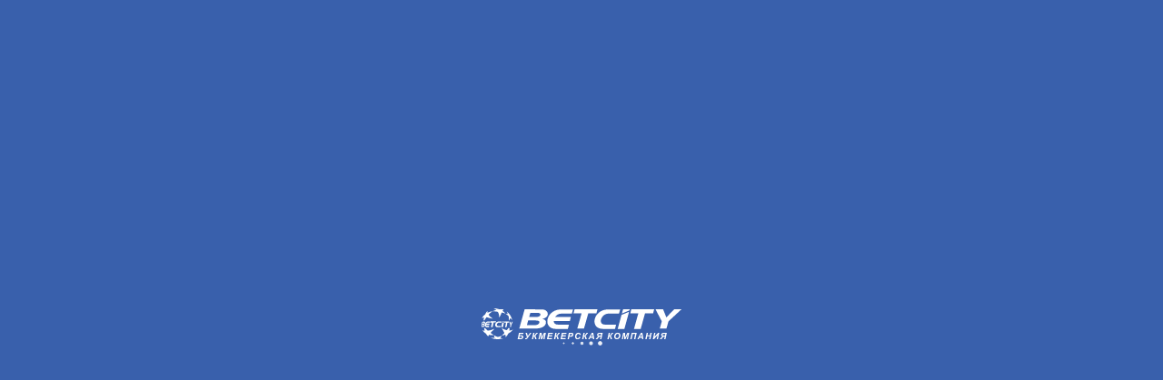

--- FILE ---
content_type: text/html; charset=UTF-8
request_url: https://betcity.by/ru/live/volleyball/5083/14476380
body_size: 13020
content:
<!DOCTYPE html>
<html data-critters-container=""><head>
  <meta charset="utf-8">
  <title>Потсдам (ж) - Фенербахче (ж) | счет матча 0:3 |  результаты матча онлайн | BETCITY.BY</title>
  <base href="/">
  <link rel="manifest" href="https://stf.betcity.by/assets/manifest.json?1">
  <meta name="fragment" content="!">
  <meta name="theme-color" content="#0092f3">
  <meta name="keywords" content="Потсдам (ж) - Фенербахче (ж) результат">
  <meta name="description" content="Потсдам (ж) - Фенербахче (ж) ✔ результат матча онлайн. Узнать точный счет матча от 14.11.2023 можно на нашем сайте. Информация от первоисточников онлайн на официальном сайте BETICTY ✅ Акции ✅ Бонусы ✅ Высокие коэффициенты ✅ Подарки ✅ мгновенные выплаты">
  <meta name="viewport" content="initial-scale=0">
  <link href="https://stf.betcity.by/" rel="preconnect" crossorigin="">
  <link href="https://fonts.googleapis.com" rel="preconnect" crossorigin="">
  <link href="https://fonts.gstatic.com" rel="preconnect" crossorigin="">
  <style>@font-face{font-family:'Roboto';font-style:normal;font-weight:400;font-stretch:100%;font-display:swap;src:url(https://fonts.gstatic.com/s/roboto/v50/KFO7CnqEu92Fr1ME7kSn66aGLdTylUAMa3GUBGEe.woff2) format('woff2');unicode-range:U+0460-052F, U+1C80-1C8A, U+20B4, U+2DE0-2DFF, U+A640-A69F, U+FE2E-FE2F;}@font-face{font-family:'Roboto';font-style:normal;font-weight:400;font-stretch:100%;font-display:swap;src:url(https://fonts.gstatic.com/s/roboto/v50/KFO7CnqEu92Fr1ME7kSn66aGLdTylUAMa3iUBGEe.woff2) format('woff2');unicode-range:U+0301, U+0400-045F, U+0490-0491, U+04B0-04B1, U+2116;}@font-face{font-family:'Roboto';font-style:normal;font-weight:400;font-stretch:100%;font-display:swap;src:url(https://fonts.gstatic.com/s/roboto/v50/KFO7CnqEu92Fr1ME7kSn66aGLdTylUAMa3CUBGEe.woff2) format('woff2');unicode-range:U+1F00-1FFF;}@font-face{font-family:'Roboto';font-style:normal;font-weight:400;font-stretch:100%;font-display:swap;src:url(https://fonts.gstatic.com/s/roboto/v50/KFO7CnqEu92Fr1ME7kSn66aGLdTylUAMa3-UBGEe.woff2) format('woff2');unicode-range:U+0370-0377, U+037A-037F, U+0384-038A, U+038C, U+038E-03A1, U+03A3-03FF;}@font-face{font-family:'Roboto';font-style:normal;font-weight:400;font-stretch:100%;font-display:swap;src:url(https://fonts.gstatic.com/s/roboto/v50/KFO7CnqEu92Fr1ME7kSn66aGLdTylUAMawCUBGEe.woff2) format('woff2');unicode-range:U+0302-0303, U+0305, U+0307-0308, U+0310, U+0312, U+0315, U+031A, U+0326-0327, U+032C, U+032F-0330, U+0332-0333, U+0338, U+033A, U+0346, U+034D, U+0391-03A1, U+03A3-03A9, U+03B1-03C9, U+03D1, U+03D5-03D6, U+03F0-03F1, U+03F4-03F5, U+2016-2017, U+2034-2038, U+203C, U+2040, U+2043, U+2047, U+2050, U+2057, U+205F, U+2070-2071, U+2074-208E, U+2090-209C, U+20D0-20DC, U+20E1, U+20E5-20EF, U+2100-2112, U+2114-2115, U+2117-2121, U+2123-214F, U+2190, U+2192, U+2194-21AE, U+21B0-21E5, U+21F1-21F2, U+21F4-2211, U+2213-2214, U+2216-22FF, U+2308-230B, U+2310, U+2319, U+231C-2321, U+2336-237A, U+237C, U+2395, U+239B-23B7, U+23D0, U+23DC-23E1, U+2474-2475, U+25AF, U+25B3, U+25B7, U+25BD, U+25C1, U+25CA, U+25CC, U+25FB, U+266D-266F, U+27C0-27FF, U+2900-2AFF, U+2B0E-2B11, U+2B30-2B4C, U+2BFE, U+3030, U+FF5B, U+FF5D, U+1D400-1D7FF, U+1EE00-1EEFF;}@font-face{font-family:'Roboto';font-style:normal;font-weight:400;font-stretch:100%;font-display:swap;src:url(https://fonts.gstatic.com/s/roboto/v50/KFO7CnqEu92Fr1ME7kSn66aGLdTylUAMaxKUBGEe.woff2) format('woff2');unicode-range:U+0001-000C, U+000E-001F, U+007F-009F, U+20DD-20E0, U+20E2-20E4, U+2150-218F, U+2190, U+2192, U+2194-2199, U+21AF, U+21E6-21F0, U+21F3, U+2218-2219, U+2299, U+22C4-22C6, U+2300-243F, U+2440-244A, U+2460-24FF, U+25A0-27BF, U+2800-28FF, U+2921-2922, U+2981, U+29BF, U+29EB, U+2B00-2BFF, U+4DC0-4DFF, U+FFF9-FFFB, U+10140-1018E, U+10190-1019C, U+101A0, U+101D0-101FD, U+102E0-102FB, U+10E60-10E7E, U+1D2C0-1D2D3, U+1D2E0-1D37F, U+1F000-1F0FF, U+1F100-1F1AD, U+1F1E6-1F1FF, U+1F30D-1F30F, U+1F315, U+1F31C, U+1F31E, U+1F320-1F32C, U+1F336, U+1F378, U+1F37D, U+1F382, U+1F393-1F39F, U+1F3A7-1F3A8, U+1F3AC-1F3AF, U+1F3C2, U+1F3C4-1F3C6, U+1F3CA-1F3CE, U+1F3D4-1F3E0, U+1F3ED, U+1F3F1-1F3F3, U+1F3F5-1F3F7, U+1F408, U+1F415, U+1F41F, U+1F426, U+1F43F, U+1F441-1F442, U+1F444, U+1F446-1F449, U+1F44C-1F44E, U+1F453, U+1F46A, U+1F47D, U+1F4A3, U+1F4B0, U+1F4B3, U+1F4B9, U+1F4BB, U+1F4BF, U+1F4C8-1F4CB, U+1F4D6, U+1F4DA, U+1F4DF, U+1F4E3-1F4E6, U+1F4EA-1F4ED, U+1F4F7, U+1F4F9-1F4FB, U+1F4FD-1F4FE, U+1F503, U+1F507-1F50B, U+1F50D, U+1F512-1F513, U+1F53E-1F54A, U+1F54F-1F5FA, U+1F610, U+1F650-1F67F, U+1F687, U+1F68D, U+1F691, U+1F694, U+1F698, U+1F6AD, U+1F6B2, U+1F6B9-1F6BA, U+1F6BC, U+1F6C6-1F6CF, U+1F6D3-1F6D7, U+1F6E0-1F6EA, U+1F6F0-1F6F3, U+1F6F7-1F6FC, U+1F700-1F7FF, U+1F800-1F80B, U+1F810-1F847, U+1F850-1F859, U+1F860-1F887, U+1F890-1F8AD, U+1F8B0-1F8BB, U+1F8C0-1F8C1, U+1F900-1F90B, U+1F93B, U+1F946, U+1F984, U+1F996, U+1F9E9, U+1FA00-1FA6F, U+1FA70-1FA7C, U+1FA80-1FA89, U+1FA8F-1FAC6, U+1FACE-1FADC, U+1FADF-1FAE9, U+1FAF0-1FAF8, U+1FB00-1FBFF;}@font-face{font-family:'Roboto';font-style:normal;font-weight:400;font-stretch:100%;font-display:swap;src:url(https://fonts.gstatic.com/s/roboto/v50/KFO7CnqEu92Fr1ME7kSn66aGLdTylUAMa3OUBGEe.woff2) format('woff2');unicode-range:U+0102-0103, U+0110-0111, U+0128-0129, U+0168-0169, U+01A0-01A1, U+01AF-01B0, U+0300-0301, U+0303-0304, U+0308-0309, U+0323, U+0329, U+1EA0-1EF9, U+20AB;}@font-face{font-family:'Roboto';font-style:normal;font-weight:400;font-stretch:100%;font-display:swap;src:url(https://fonts.gstatic.com/s/roboto/v50/KFO7CnqEu92Fr1ME7kSn66aGLdTylUAMa3KUBGEe.woff2) format('woff2');unicode-range:U+0100-02BA, U+02BD-02C5, U+02C7-02CC, U+02CE-02D7, U+02DD-02FF, U+0304, U+0308, U+0329, U+1D00-1DBF, U+1E00-1E9F, U+1EF2-1EFF, U+2020, U+20A0-20AB, U+20AD-20C0, U+2113, U+2C60-2C7F, U+A720-A7FF;}@font-face{font-family:'Roboto';font-style:normal;font-weight:400;font-stretch:100%;font-display:swap;src:url(https://fonts.gstatic.com/s/roboto/v50/KFO7CnqEu92Fr1ME7kSn66aGLdTylUAMa3yUBA.woff2) format('woff2');unicode-range:U+0000-00FF, U+0131, U+0152-0153, U+02BB-02BC, U+02C6, U+02DA, U+02DC, U+0304, U+0308, U+0329, U+2000-206F, U+20AC, U+2122, U+2191, U+2193, U+2212, U+2215, U+FEFF, U+FFFD;}@font-face{font-family:'Roboto';font-style:normal;font-weight:500;font-stretch:100%;font-display:swap;src:url(https://fonts.gstatic.com/s/roboto/v50/KFO7CnqEu92Fr1ME7kSn66aGLdTylUAMa3GUBGEe.woff2) format('woff2');unicode-range:U+0460-052F, U+1C80-1C8A, U+20B4, U+2DE0-2DFF, U+A640-A69F, U+FE2E-FE2F;}@font-face{font-family:'Roboto';font-style:normal;font-weight:500;font-stretch:100%;font-display:swap;src:url(https://fonts.gstatic.com/s/roboto/v50/KFO7CnqEu92Fr1ME7kSn66aGLdTylUAMa3iUBGEe.woff2) format('woff2');unicode-range:U+0301, U+0400-045F, U+0490-0491, U+04B0-04B1, U+2116;}@font-face{font-family:'Roboto';font-style:normal;font-weight:500;font-stretch:100%;font-display:swap;src:url(https://fonts.gstatic.com/s/roboto/v50/KFO7CnqEu92Fr1ME7kSn66aGLdTylUAMa3CUBGEe.woff2) format('woff2');unicode-range:U+1F00-1FFF;}@font-face{font-family:'Roboto';font-style:normal;font-weight:500;font-stretch:100%;font-display:swap;src:url(https://fonts.gstatic.com/s/roboto/v50/KFO7CnqEu92Fr1ME7kSn66aGLdTylUAMa3-UBGEe.woff2) format('woff2');unicode-range:U+0370-0377, U+037A-037F, U+0384-038A, U+038C, U+038E-03A1, U+03A3-03FF;}@font-face{font-family:'Roboto';font-style:normal;font-weight:500;font-stretch:100%;font-display:swap;src:url(https://fonts.gstatic.com/s/roboto/v50/KFO7CnqEu92Fr1ME7kSn66aGLdTylUAMawCUBGEe.woff2) format('woff2');unicode-range:U+0302-0303, U+0305, U+0307-0308, U+0310, U+0312, U+0315, U+031A, U+0326-0327, U+032C, U+032F-0330, U+0332-0333, U+0338, U+033A, U+0346, U+034D, U+0391-03A1, U+03A3-03A9, U+03B1-03C9, U+03D1, U+03D5-03D6, U+03F0-03F1, U+03F4-03F5, U+2016-2017, U+2034-2038, U+203C, U+2040, U+2043, U+2047, U+2050, U+2057, U+205F, U+2070-2071, U+2074-208E, U+2090-209C, U+20D0-20DC, U+20E1, U+20E5-20EF, U+2100-2112, U+2114-2115, U+2117-2121, U+2123-214F, U+2190, U+2192, U+2194-21AE, U+21B0-21E5, U+21F1-21F2, U+21F4-2211, U+2213-2214, U+2216-22FF, U+2308-230B, U+2310, U+2319, U+231C-2321, U+2336-237A, U+237C, U+2395, U+239B-23B7, U+23D0, U+23DC-23E1, U+2474-2475, U+25AF, U+25B3, U+25B7, U+25BD, U+25C1, U+25CA, U+25CC, U+25FB, U+266D-266F, U+27C0-27FF, U+2900-2AFF, U+2B0E-2B11, U+2B30-2B4C, U+2BFE, U+3030, U+FF5B, U+FF5D, U+1D400-1D7FF, U+1EE00-1EEFF;}@font-face{font-family:'Roboto';font-style:normal;font-weight:500;font-stretch:100%;font-display:swap;src:url(https://fonts.gstatic.com/s/roboto/v50/KFO7CnqEu92Fr1ME7kSn66aGLdTylUAMaxKUBGEe.woff2) format('woff2');unicode-range:U+0001-000C, U+000E-001F, U+007F-009F, U+20DD-20E0, U+20E2-20E4, U+2150-218F, U+2190, U+2192, U+2194-2199, U+21AF, U+21E6-21F0, U+21F3, U+2218-2219, U+2299, U+22C4-22C6, U+2300-243F, U+2440-244A, U+2460-24FF, U+25A0-27BF, U+2800-28FF, U+2921-2922, U+2981, U+29BF, U+29EB, U+2B00-2BFF, U+4DC0-4DFF, U+FFF9-FFFB, U+10140-1018E, U+10190-1019C, U+101A0, U+101D0-101FD, U+102E0-102FB, U+10E60-10E7E, U+1D2C0-1D2D3, U+1D2E0-1D37F, U+1F000-1F0FF, U+1F100-1F1AD, U+1F1E6-1F1FF, U+1F30D-1F30F, U+1F315, U+1F31C, U+1F31E, U+1F320-1F32C, U+1F336, U+1F378, U+1F37D, U+1F382, U+1F393-1F39F, U+1F3A7-1F3A8, U+1F3AC-1F3AF, U+1F3C2, U+1F3C4-1F3C6, U+1F3CA-1F3CE, U+1F3D4-1F3E0, U+1F3ED, U+1F3F1-1F3F3, U+1F3F5-1F3F7, U+1F408, U+1F415, U+1F41F, U+1F426, U+1F43F, U+1F441-1F442, U+1F444, U+1F446-1F449, U+1F44C-1F44E, U+1F453, U+1F46A, U+1F47D, U+1F4A3, U+1F4B0, U+1F4B3, U+1F4B9, U+1F4BB, U+1F4BF, U+1F4C8-1F4CB, U+1F4D6, U+1F4DA, U+1F4DF, U+1F4E3-1F4E6, U+1F4EA-1F4ED, U+1F4F7, U+1F4F9-1F4FB, U+1F4FD-1F4FE, U+1F503, U+1F507-1F50B, U+1F50D, U+1F512-1F513, U+1F53E-1F54A, U+1F54F-1F5FA, U+1F610, U+1F650-1F67F, U+1F687, U+1F68D, U+1F691, U+1F694, U+1F698, U+1F6AD, U+1F6B2, U+1F6B9-1F6BA, U+1F6BC, U+1F6C6-1F6CF, U+1F6D3-1F6D7, U+1F6E0-1F6EA, U+1F6F0-1F6F3, U+1F6F7-1F6FC, U+1F700-1F7FF, U+1F800-1F80B, U+1F810-1F847, U+1F850-1F859, U+1F860-1F887, U+1F890-1F8AD, U+1F8B0-1F8BB, U+1F8C0-1F8C1, U+1F900-1F90B, U+1F93B, U+1F946, U+1F984, U+1F996, U+1F9E9, U+1FA00-1FA6F, U+1FA70-1FA7C, U+1FA80-1FA89, U+1FA8F-1FAC6, U+1FACE-1FADC, U+1FADF-1FAE9, U+1FAF0-1FAF8, U+1FB00-1FBFF;}@font-face{font-family:'Roboto';font-style:normal;font-weight:500;font-stretch:100%;font-display:swap;src:url(https://fonts.gstatic.com/s/roboto/v50/KFO7CnqEu92Fr1ME7kSn66aGLdTylUAMa3OUBGEe.woff2) format('woff2');unicode-range:U+0102-0103, U+0110-0111, U+0128-0129, U+0168-0169, U+01A0-01A1, U+01AF-01B0, U+0300-0301, U+0303-0304, U+0308-0309, U+0323, U+0329, U+1EA0-1EF9, U+20AB;}@font-face{font-family:'Roboto';font-style:normal;font-weight:500;font-stretch:100%;font-display:swap;src:url(https://fonts.gstatic.com/s/roboto/v50/KFO7CnqEu92Fr1ME7kSn66aGLdTylUAMa3KUBGEe.woff2) format('woff2');unicode-range:U+0100-02BA, U+02BD-02C5, U+02C7-02CC, U+02CE-02D7, U+02DD-02FF, U+0304, U+0308, U+0329, U+1D00-1DBF, U+1E00-1E9F, U+1EF2-1EFF, U+2020, U+20A0-20AB, U+20AD-20C0, U+2113, U+2C60-2C7F, U+A720-A7FF;}@font-face{font-family:'Roboto';font-style:normal;font-weight:500;font-stretch:100%;font-display:swap;src:url(https://fonts.gstatic.com/s/roboto/v50/KFO7CnqEu92Fr1ME7kSn66aGLdTylUAMa3yUBA.woff2) format('woff2');unicode-range:U+0000-00FF, U+0131, U+0152-0153, U+02BB-02BC, U+02C6, U+02DA, U+02DC, U+0304, U+0308, U+0329, U+2000-206F, U+20AC, U+2122, U+2191, U+2193, U+2212, U+2215, U+FEFF, U+FFFD;}@font-face{font-family:'Roboto';font-style:normal;font-weight:700;font-stretch:100%;font-display:swap;src:url(https://fonts.gstatic.com/s/roboto/v50/KFO7CnqEu92Fr1ME7kSn66aGLdTylUAMa3GUBGEe.woff2) format('woff2');unicode-range:U+0460-052F, U+1C80-1C8A, U+20B4, U+2DE0-2DFF, U+A640-A69F, U+FE2E-FE2F;}@font-face{font-family:'Roboto';font-style:normal;font-weight:700;font-stretch:100%;font-display:swap;src:url(https://fonts.gstatic.com/s/roboto/v50/KFO7CnqEu92Fr1ME7kSn66aGLdTylUAMa3iUBGEe.woff2) format('woff2');unicode-range:U+0301, U+0400-045F, U+0490-0491, U+04B0-04B1, U+2116;}@font-face{font-family:'Roboto';font-style:normal;font-weight:700;font-stretch:100%;font-display:swap;src:url(https://fonts.gstatic.com/s/roboto/v50/KFO7CnqEu92Fr1ME7kSn66aGLdTylUAMa3CUBGEe.woff2) format('woff2');unicode-range:U+1F00-1FFF;}@font-face{font-family:'Roboto';font-style:normal;font-weight:700;font-stretch:100%;font-display:swap;src:url(https://fonts.gstatic.com/s/roboto/v50/KFO7CnqEu92Fr1ME7kSn66aGLdTylUAMa3-UBGEe.woff2) format('woff2');unicode-range:U+0370-0377, U+037A-037F, U+0384-038A, U+038C, U+038E-03A1, U+03A3-03FF;}@font-face{font-family:'Roboto';font-style:normal;font-weight:700;font-stretch:100%;font-display:swap;src:url(https://fonts.gstatic.com/s/roboto/v50/KFO7CnqEu92Fr1ME7kSn66aGLdTylUAMawCUBGEe.woff2) format('woff2');unicode-range:U+0302-0303, U+0305, U+0307-0308, U+0310, U+0312, U+0315, U+031A, U+0326-0327, U+032C, U+032F-0330, U+0332-0333, U+0338, U+033A, U+0346, U+034D, U+0391-03A1, U+03A3-03A9, U+03B1-03C9, U+03D1, U+03D5-03D6, U+03F0-03F1, U+03F4-03F5, U+2016-2017, U+2034-2038, U+203C, U+2040, U+2043, U+2047, U+2050, U+2057, U+205F, U+2070-2071, U+2074-208E, U+2090-209C, U+20D0-20DC, U+20E1, U+20E5-20EF, U+2100-2112, U+2114-2115, U+2117-2121, U+2123-214F, U+2190, U+2192, U+2194-21AE, U+21B0-21E5, U+21F1-21F2, U+21F4-2211, U+2213-2214, U+2216-22FF, U+2308-230B, U+2310, U+2319, U+231C-2321, U+2336-237A, U+237C, U+2395, U+239B-23B7, U+23D0, U+23DC-23E1, U+2474-2475, U+25AF, U+25B3, U+25B7, U+25BD, U+25C1, U+25CA, U+25CC, U+25FB, U+266D-266F, U+27C0-27FF, U+2900-2AFF, U+2B0E-2B11, U+2B30-2B4C, U+2BFE, U+3030, U+FF5B, U+FF5D, U+1D400-1D7FF, U+1EE00-1EEFF;}@font-face{font-family:'Roboto';font-style:normal;font-weight:700;font-stretch:100%;font-display:swap;src:url(https://fonts.gstatic.com/s/roboto/v50/KFO7CnqEu92Fr1ME7kSn66aGLdTylUAMaxKUBGEe.woff2) format('woff2');unicode-range:U+0001-000C, U+000E-001F, U+007F-009F, U+20DD-20E0, U+20E2-20E4, U+2150-218F, U+2190, U+2192, U+2194-2199, U+21AF, U+21E6-21F0, U+21F3, U+2218-2219, U+2299, U+22C4-22C6, U+2300-243F, U+2440-244A, U+2460-24FF, U+25A0-27BF, U+2800-28FF, U+2921-2922, U+2981, U+29BF, U+29EB, U+2B00-2BFF, U+4DC0-4DFF, U+FFF9-FFFB, U+10140-1018E, U+10190-1019C, U+101A0, U+101D0-101FD, U+102E0-102FB, U+10E60-10E7E, U+1D2C0-1D2D3, U+1D2E0-1D37F, U+1F000-1F0FF, U+1F100-1F1AD, U+1F1E6-1F1FF, U+1F30D-1F30F, U+1F315, U+1F31C, U+1F31E, U+1F320-1F32C, U+1F336, U+1F378, U+1F37D, U+1F382, U+1F393-1F39F, U+1F3A7-1F3A8, U+1F3AC-1F3AF, U+1F3C2, U+1F3C4-1F3C6, U+1F3CA-1F3CE, U+1F3D4-1F3E0, U+1F3ED, U+1F3F1-1F3F3, U+1F3F5-1F3F7, U+1F408, U+1F415, U+1F41F, U+1F426, U+1F43F, U+1F441-1F442, U+1F444, U+1F446-1F449, U+1F44C-1F44E, U+1F453, U+1F46A, U+1F47D, U+1F4A3, U+1F4B0, U+1F4B3, U+1F4B9, U+1F4BB, U+1F4BF, U+1F4C8-1F4CB, U+1F4D6, U+1F4DA, U+1F4DF, U+1F4E3-1F4E6, U+1F4EA-1F4ED, U+1F4F7, U+1F4F9-1F4FB, U+1F4FD-1F4FE, U+1F503, U+1F507-1F50B, U+1F50D, U+1F512-1F513, U+1F53E-1F54A, U+1F54F-1F5FA, U+1F610, U+1F650-1F67F, U+1F687, U+1F68D, U+1F691, U+1F694, U+1F698, U+1F6AD, U+1F6B2, U+1F6B9-1F6BA, U+1F6BC, U+1F6C6-1F6CF, U+1F6D3-1F6D7, U+1F6E0-1F6EA, U+1F6F0-1F6F3, U+1F6F7-1F6FC, U+1F700-1F7FF, U+1F800-1F80B, U+1F810-1F847, U+1F850-1F859, U+1F860-1F887, U+1F890-1F8AD, U+1F8B0-1F8BB, U+1F8C0-1F8C1, U+1F900-1F90B, U+1F93B, U+1F946, U+1F984, U+1F996, U+1F9E9, U+1FA00-1FA6F, U+1FA70-1FA7C, U+1FA80-1FA89, U+1FA8F-1FAC6, U+1FACE-1FADC, U+1FADF-1FAE9, U+1FAF0-1FAF8, U+1FB00-1FBFF;}@font-face{font-family:'Roboto';font-style:normal;font-weight:700;font-stretch:100%;font-display:swap;src:url(https://fonts.gstatic.com/s/roboto/v50/KFO7CnqEu92Fr1ME7kSn66aGLdTylUAMa3OUBGEe.woff2) format('woff2');unicode-range:U+0102-0103, U+0110-0111, U+0128-0129, U+0168-0169, U+01A0-01A1, U+01AF-01B0, U+0300-0301, U+0303-0304, U+0308-0309, U+0323, U+0329, U+1EA0-1EF9, U+20AB;}@font-face{font-family:'Roboto';font-style:normal;font-weight:700;font-stretch:100%;font-display:swap;src:url(https://fonts.gstatic.com/s/roboto/v50/KFO7CnqEu92Fr1ME7kSn66aGLdTylUAMa3KUBGEe.woff2) format('woff2');unicode-range:U+0100-02BA, U+02BD-02C5, U+02C7-02CC, U+02CE-02D7, U+02DD-02FF, U+0304, U+0308, U+0329, U+1D00-1DBF, U+1E00-1E9F, U+1EF2-1EFF, U+2020, U+20A0-20AB, U+20AD-20C0, U+2113, U+2C60-2C7F, U+A720-A7FF;}@font-face{font-family:'Roboto';font-style:normal;font-weight:700;font-stretch:100%;font-display:swap;src:url(https://fonts.gstatic.com/s/roboto/v50/KFO7CnqEu92Fr1ME7kSn66aGLdTylUAMa3yUBA.woff2) format('woff2');unicode-range:U+0000-00FF, U+0131, U+0152-0153, U+02BB-02BC, U+02C6, U+02DA, U+02DC, U+0304, U+0308, U+0329, U+2000-206F, U+20AC, U+2122, U+2191, U+2193, U+2212, U+2215, U+FEFF, U+FFFD;}</style>
  <meta name="apple-itunes-app" content="app-id=1217023596">
  <meta name="yandex-verification" content="bfa71e186a124c98"><meta name="google-site-verification" content="pbfZ1TzLfVxBS2oWTLMfldE2pIoW7UJaOii7Fks_7_I">
  <link rel="apple-touch-icon" sizes="57x57" href="https://stf.betcity.by/assets/favicons/apple-touch-icon-57x57.png?4">
  <link rel="apple-touch-icon" sizes="60x60" href="https://stf.betcity.by/assets/favicons/apple-touch-icon-60x60.png?4">
  <link rel="apple-touch-icon" sizes="72x72" href="https://stf.betcity.by/assets/favicons/apple-touch-icon-72x72.png?4">
  <link rel="apple-touch-icon" sizes="76x76" href="https://stf.betcity.by/assets/favicons/apple-touch-icon-76x76.png?4">
  <link rel="apple-touch-icon" sizes="114x114" href="https://stf.betcity.by/assets/favicons/apple-touch-icon-114x114.png?4">
  <link rel="apple-touch-icon" sizes="120x120" href="https://stf.betcity.by/assets/favicons/apple-touch-icon-120x120.png?4">
  <link rel="apple-touch-icon" sizes="144x144" href="https://stf.betcity.by/assets/favicons/apple-touch-icon-144x144.png?4">
  <link rel="apple-touch-icon" sizes="152x152" href="https://stf.betcity.by/assets/favicons/apple-touch-icon-152x152.png?4">
  <link rel="apple-touch-icon" sizes="180x180" href="https://stf.betcity.by/assets/favicons/apple-touch-icon-180x180.png?4">
  <link rel="icon" type="image/png" sizes="16x16" href="https://stf.betcity.by/assets/favicons/favicon-16x16.png?4">
  <link rel="icon" type="image/png" sizes="32x32" href="https://stf.betcity.by/assets/favicons/favicon-32x32.png?4">
  <link rel="icon" type="image/png" sizes="194x194" href="https://stf.betcity.by/assets/favicons/favicon-194x194.png?4">
  <link rel="icon" type="image/png" sizes="192x192" href="https://stf.betcity.by/assets/favicons/android-chrome-192x192.png?4">
  <link rel="mask-icon" href="https://stf.betcity.by/assets/favicons/safari-pinned-tab.svg?1" color="#0092f3">
  <!-- IE & Windows -->
  <meta name="application-name" content="BETCITY">
  <meta name="msapplication-config" content="https://stf.betcity.by/assets/favicons/browserconfig.xml?2">
  <meta name="msapplication-TileColor" content="#0092f3">
  <meta name="msapplication-square70x70logo" content="https://stf.betcity.by/assets/favicons/mstile-70x70.png?4">
  <meta name="msapplication-square150x150logo" content="https://stf.betcity.by/assets/favicons/mstile-150x150.png?4">
  <meta name="msapplication-wide310x150logo " content="https://stf.betcity.by/assets/favicons/mstile-310x150.png?4">
  <meta name="msapplication-square310x310logo" content="https://stf.betcity.by/assets/favicons/mstile-310x310.png?4">
  <script>
    var global = global || window;
    var Buffer = Buffer || [];
    var process = process || {
      env: { DEBUG: undefined },
      version: []
    };
  </script>
<style>@charset "UTF-8";.preloader{position:absolute;top:0;left:0;z-index:100;display:flex;flex-direction:column;align-items:center;justify-content:center;width:100%;height:100%;background-color:#fff}.preloader noscript{color:#fff;font-size:12px}.preloader .bubbles{display:flex}.preloader .bubbles .bubble{display:inline-block;width:7px;height:7px;padding:0;border-radius:50%;background:#36b;animation:circle-pulse 1.5s linear infinite}.preloader .bubbles .bubble:not(:first-child){margin-left:3px}.preloader .bubbles .bubble:nth-of-type(1){animation-delay:-.5s}.preloader .bubbles .bubble:nth-of-type(2){animation-delay:-.4s}.preloader .bubbles .bubble:nth-of-type(3){animation-delay:-.3s}.preloader .bubbles .bubble:nth-of-type(4){animation-delay:-.2s}.preloader .bubbles .bubble:nth-of-type(5){animation-delay:-.1s}@keyframes circle-pulse{0%{transform:scale(1)}50%{transform:scale(.2);opacity:.75}to{transform:scale(1)}}.preloader.start{background-color:#3960ac}.preloader.start .preloader__logo{width:300px;height:53px;background:url(https://stf.betcity.by/assets/images/svg/logo_ru.svg?3) no-repeat;background-position:center!important;margin-bottom:0!important;background-size:contain!important}.preloader.start .bubble{background:#fff!important}@media (max-height: 550px){html,body{min-height:550px;overflow-y:auto!important}}.preloader__logo{width:220px!important;height:36px!important}html,body{overflow:hidden;width:100%;height:100%;margin:0;padding:0;font-family:Tahoma,Verdana,Segoe,sans-serif;font-size:11px;line-height:12px;color:#222}body{background-color:#3960ac;overflow-x:auto}app-root{display:flex;flex-direction:column;width:100%;height:100%;min-width:980px;overflow:hidden}[hidden]{display:none!important}app-root:empty~.preloader[hidden]{display:flex!important}.disabled-javascript{font-size:14px;line-height:16px;text-align:center;color:#fff}.pa-setc02{--pa-black:#000000;--pa-black-alpha-80:#000000cc;--pa-white:#ffffff;--pa-white-alpha-10:#ffffff1a;--pa-white-alpha-30:#ffffff4d;--pa-white-alpha-50:#ffffff80;--pa-white-alpha-80:#ffffffcc;--pa-gray-100:#f4f4f4;--pa-gray-200:#eeeeee;--pa-gray-300:#e5e5e5;--pa-gray-400:#bdbdbd;--pa-gray-500:#828282;--pa-gray-600:#555555;--pa-gray-650:#494949;--pa-gray-675:#353535;--pa-gray-700:#222222;--pa-gray-700-alpha-10:#2222221a;--pa-gray-700-alpha-30:#2222224d;--pa-gray-700-alpha-50:#22222280;--pa-gray-700-alpha-80:#222222cc;--pa-blue-100:#f5f5fa;--pa-blue-200:#e8f1ff;--pa-blue-300:#d8dff2;--pa-blue-400:#cfd3dc;--pa-blue-500:#97a5d6;--pa-blue-600:#5a82cf;--pa-blue-700:#3960ac;--pa-blue-750:#06325f;--pa-blue-800:#021a2d;--pa-green-100:#edf5f0;--pa-green-150:#abedc5;--pa-green-400:#61ffb3;--pa-green-600:#4caf68;--pa-green-700:#298e52;--pa-green-700-alpha-30:#298e524d;--pa-green-700-alpha-50:#298e5280;--pa-green-700-alpha-80:#298e52cc;--pa-green-750:#357037;--pa-green-800:#0e6c29;--pa-green-800-alpha-80:#0e6c29cc;--pa-red-100:#fff3f3;--pa-red-150:#f2cdc5;--pa-red-400:#f86b6b;--pa-red-500:#d64b4b;--pa-red-550:#ae4444;--pa-red-700:#b72c2c;--pa-red-700-alpha-30:#b72c2c4d;--pa-red-700-alpha-50:#b72c2c80;--pa-red-700-alpha-80:#b72c2ccc;--pa-red-750:#9f2e2e;--pa-red-800:#710000;--pa-red-800-alpha-30:#7100004d;--pa-red-800-alpha-50:#71000080;--pa-red-800-alpha-80:#710000cc;--pa-yellow-150:#fffdd5;--pa-yellow-300:#fffa87;--pa-yellow-400:#f0e36d;--pa-yellow-500:#e3e744;--pa-yellow-700:#ffff00;--pa-soccer-from:#3b763e;--pa-soccer-to:#0a472a;--pa-tennis-from:#d3620b;--pa-tennis-to:#954107;--pa-basketball-from:#b74917;--pa-basketball-to:#7c2a10;--pa-volleyball-from:#914e1c;--pa-volleyball-to:#65300a;--pa-table-tennis-from:#0d7c95;--pa-table-tennis-to:#245867;--pa-hockey-from:#3b698a;--pa-hockey-to:#134474;--pa-cybersport-from:#961a88;--pa-cybersport-to:#5c186c;--pa-handball-from:#8c4b3c;--pa-handball-to:#762116;--pa-futsal-from:#666f59;--pa-futsal-to:#45562e;--pa-baseball-from:#7f6832;--pa-baseball-to:#623d06;--pa-ufc-from:#a01f18;--pa-ufc-to:#751c17;--pa-biathlon-from:#415b80;--pa-biathlon-to:#223473;--pa-default-from:#586270;--pa-default-to:#2c3b4f;--pa-controls-background-light:var(--pa-blue-200);--pa-controls-background-dark:var(--pa-blue-800);--pa-controls-background-active:var(--pa-blue-600);--pa-controls-background-hover:var(--pa-blue-500);--pa-controls-background-pressed:var(--pa-blue-700)}.pa-light{--pa-bottom-bar-background-primary:var(--pa-blue-700);--pa-bottom-bar-text-and-icon-active:var(--pa-yellow-500);--pa-bottom-bar-text-and-icon-default:var(--pa-blue-300);--pa-button-active-background-primary:var(--pa-controls-background-active);--pa-button-active-background-registration:var(--pa-red-500);--pa-button-active-background-secondary:var(--pa-gray-100);--pa-button-active-stroke-outline:var(--pa-white);--pa-button-active-text-and-icon-outline:var(--pa-white);--pa-button-active-text-and-icon-primary:var(--pa-white);--pa-button-active-text-and-icon-registration:var(--pa-white);--pa-button-active-text-and-icon-secondary:var(--pa-blue-700);--pa-button-active-text-and-icon-tertiary:var(--pa-blue-700);--pa-button-disable-background-primary:var(--pa-gray-400);--pa-button-disable-background-registration:var(--pa-gray-400);--pa-button-disable-background-secondary:var(--pa-gray-100);--pa-button-disable-stroke-outline:var(--pa-white-alpha-30);--pa-button-disable-text-and-icon-outline:var(--pa-white-alpha-30);--pa-button-disable-text-and-icon-primary:var(--pa-white);--pa-button-disable-text-and-icon-registration:var(--pa-white);--pa-button-disable-text-and-icon-secondary:var(--pa-gray-400);--pa-button-disable-text-and-icon-tertiary:var(--pa-gray-400);--pa-button-hover-background-outline:var(--pa-white);--pa-button-hover-background-primary:var(--pa-controls-background-hover);--pa-button-hover-background-registration:var(--pa-red-400);--pa-button-hover-background-secondary:var(--pa-gray-200);--pa-button-hover-text-and-icon-outline:var(--pa-blue-700);--pa-button-hover-text-and-icon-primary:var(--pa-white);--pa-button-hover-text-and-icon-registration:var(--pa-white);--pa-button-hover-text-and-icon-secondary:var(--pa-blue-700);--pa-button-hover-text-and-icon-tertiary:var(--pa-blue-700);--pa-button-preloader-background-primary:var(--pa-gray-400);--pa-button-preloader-background-registration:var(--pa-gray-400);--pa-button-preloader-background-secondary:var(--pa-gray-100);--pa-button-preloader-background-tertiary:var(--pa-gray-100);--pa-button-preloader-stroke-outline:var(--pa-white-alpha-30);--pa-button-preloader-text-and-icon-outline:var(--pa-white);--pa-button-preloader-text-and-icon-primary:var(--pa-white);--pa-button-preloader-text-and-icon-registration:var(--pa-white);--pa-button-preloader-text-and-icon-secondary:var(--pa-blue-700);--pa-button-preloader-text-and-icon-tertiary:var(--pa-blue-700);--pa-button-pressed-background-outline:var(--pa-white-alpha-80);--pa-button-pressed-background-primary:var(--pa-controls-background-pressed);--pa-button-pressed-background-registration:var(--pa-red-700);--pa-button-pressed-background-secondary:var(--pa-gray-200);--pa-button-pressed-text-and-icon-outline:var(--pa-blue-700);--pa-button-pressed-text-and-icon-primary:var(--pa-white);--pa-button-pressed-text-and-icon-registration:var(--pa-white);--pa-button-pressed-text-and-icon-secondary:var(--pa-blue-700);--pa-button-pressed-text-and-icon-tertiary:var(--pa-blue-700);--pa-divider-primary:var(--pa-gray-300);--pa-divider-secondary:var(--pa-gray-400);--pa-event-details-slider-background-active:var(--pa-white-alpha-30);--pa-event-details-slider-background-count:var(--pa-white);--pa-event-details-slider-background-default:var(--pa-white-alpha-10);--pa-main-background-active:var(--pa-blue-600);--pa-main-background-dark:var(--pa-gray-700);--pa-main-background-error:var(--pa-red-700);--pa-main-background-primary:var(--pa-gray-300);--pa-main-background-quaternary:var(--pa-gray-100);--pa-main-background-secondary:var(--pa-white);--pa-main-background-success:var(--pa-green-700);--pa-main-background-tertiary:var(--pa-gray-200);--pa-main-background-white:var(--pa-white);--pa-main-background-shadow-primary:var(--pa-gray-700-alpha-50);--pa-main-background-shadow-secondary:var(--pa-gray-700-alpha-80);--pa-main-icons-active:var(--pa-blue-700);--pa-main-icons-disable:var(--pa-gray-200);--pa-main-icons-error:var(--pa-red-700);--pa-main-icons-primary:var(--pa-blue-700);--pa-main-icons-secondary:var(--pa-gray-500);--pa-main-icons-success:var(--pa-green-700);--pa-main-icons-tertiary:var(--pa-white);--pa-main-stroke-active:var(--pa-blue-600);--pa-main-stroke-default:var(--pa-gray-300);--pa-main-stroke-disable:var(--pa-gray-100);--pa-main-stroke-error:var(--pa-red-700);--pa-main-stroke-success:var(--pa-green-700);--pa-main-text-active:var(--pa-blue-700);--pa-main-text-dark:var(--pa-gray-700);--pa-main-text-disable:var(--pa-gray-300);--pa-main-text-error:var(--pa-red-700);--pa-main-text-primary:var(--pa-gray-700);--pa-main-text-quaternary:var(--pa-gray-300);--pa-main-text-secondary:var(--pa-gray-500);--pa-main-text-success:var(--pa-green-700);--pa-main-text-tertiary:var(--pa-gray-400);--pa-main-text-white:var(--pa-white);--pa-match-center-background-active:var(--pa-controls-background-light);--pa-message-background:var(--pa-white-alpha-80);--pa-outcome-list-background-coefficient-betslip:var(--pa-yellow-300);--pa-outcome-list-background-coefficient-default:var(--pa-blue-300);--pa-outcome-list-background-coefficient-down:var(--pa-red-150);--pa-outcome-list-background-coefficient-up:var(--pa-green-150);--pa-outcome-list-background-outcome-betslip:var(--pa-white);--pa-outcome-list-background-outcome-default:var(--pa-white);--pa-outcome-list-background-outcome-down:var(--pa-white);--pa-outcome-list-background-outcome-up:var(--pa-white);--pa-outcome-list-text-and-icon-coefficient-betslip:var(--pa-main-text-dark);--pa-outcome-list-text-and-icon-coefficient-default:var(--pa-main-text-primary);--pa-outcome-list-text-and-icon-coefficient-down:var(--pa-main-text-primary);--pa-outcome-list-text-and-icon-coefficient-up:var(--pa-main-text-primary);--pa-outcome-list-text-and-icon-outcome-betslip:var(--pa-main-text-dark);--pa-outcome-list-text-and-icon-outcome-default:var(--pa-main-text-primary);--pa-outcome-list-text-and-icon-outcome-down:var(--pa-main-text-primary);--pa-outcome-list-text-and-icon-outcome-up:var(--pa-main-text-primary);--pa-outcome-table-background-betslip:var(--pa-blue-600);--pa-outcome-table-background-default:var(--pa-white);--pa-outcome-table-background-down:var(--pa-red-100);--pa-outcome-table-background-outcome-label:var(--pa-gray-700-alpha-10);--pa-outcome-table-background-up:var(--pa-green-100);--pa-outcome-table-text-and-icon-coefficient-betslip:var(--pa-white);--pa-outcome-table-text-and-icon-coefficient-default:var(--pa-main-text-primary);--pa-outcome-table-text-and-icon-coefficient-down:var(--pa-red-700);--pa-outcome-table-text-and-icon-coefficient-up:var(--pa-green-700);--pa-outcome-table-text-and-icon-outcome-betslip:var(--pa-white);--pa-outcome-table-text-and-icon-outcome-default:var(--pa-main-text-secondary);--pa-outcome-table-text-and-icon-outcome-down:var(--pa-main-text-secondary);--pa-outcome-table-text-and-icon-outcome-up:var(--pa-main-text-secondary);--pa-preloader-primary:var(--pa-blue-700);--pa-preloader-secondary:var(--pa-white);--pa-sports-soccer:var(--pa-sports-backgrounds-soccer-to);--pa-sports-backgrounds-baseball-from:var(--pa-baseball-from);--pa-sports-backgrounds-baseball-to:var(--pa-baseball-to);--pa-sports-backgrounds-basketball-from:var(--pa-basketball-from);--pa-sports-backgrounds-basketball-to:var(--pa-basketball-to);--pa-sports-backgrounds-biathlon-from:var(--pa-biathlon-from);--pa-sports-backgrounds-biathlon-to:var(--pa-biathlon-to);--pa-sports-backgrounds-cybersport-from:var(--pa-cybersport-from);--pa-sports-backgrounds-cybersport-to:var(--pa-cybersport-to);--pa-sports-backgrounds-default-from:var(--pa-default-from);--pa-sports-backgrounds-default-to:var(--pa-default-to);--pa-sports-backgrounds-futsal-from:var(--pa-futsal-from);--pa-sports-backgrounds-futsal-to:var(--pa-futsal-to);--pa-sports-backgrounds-handball-from:var(--pa-handball-from);--pa-sports-backgrounds-handball-to:var(--pa-handball-to);--pa-sports-backgrounds-ice-hockey-from:var(--pa-hockey-from);--pa-sports-backgrounds-ice-hockey-to:var(--pa-hockey-to);--pa-sports-backgrounds-soccer-from:var(--pa-soccer-from);--pa-sports-backgrounds-soccer-to:var(--pa-soccer-to);--pa-sports-backgrounds-table-tennis-from:var(--pa-table-tennis-from);--pa-sports-backgrounds-table-tennis-to:var(--pa-table-tennis-to);--pa-sports-backgrounds-tennis-from:var(--pa-tennis-from);--pa-sports-backgrounds-tennis-to:var(--pa-tennis-to);--pa-sports-backgrounds-ufc-from:var(--pa-ufc-from);--pa-sports-backgrounds-ufc-to:var(--pa-ufc-to);--pa-sports-backgrounds-volleyball-from:var(--pa-volleyball-from);--pa-sports-backgrounds-volleyball-to:var(--pa-volleyball-to);--pa-toggle-knob-checked:var(--pa-controls-background-active);--pa-toggle-knob-disable:var(--pa-gray-100);--pa-toggle-knob-unchecked:var(--pa-gray-300);--pa-toggle-track-checked:var(--pa-gray-400);--pa-toggle-track-disable:var(--pa-gray-300);--pa-toggle-track-unchecked:var(--pa-gray-400);--pa-top-bar-background-main-primary:var(--pa-blue-700);--pa-top-bar-background-message-error:var(--pa-red-500);--pa-top-bar-background-message-info:var(--pa-blue-600);--pa-top-bar-background-message-success:var(--pa-green-700);--pa-top-bar-text-and-icon-balance-background:var(--pa-gray-700-alpha-10);--pa-top-bar-text-and-icon-primary:var(--pa-white);--pa-profile-link-hover:var(--pa-white);--pa-profile-link-primary:var(--pa-blue-500);--pa-scrollbar-thumb-background:var(--pa-gray-700-alpha-50);--pa-avatar-item-background:var(--pa-gray-400);--pa-avatar-item-logo-color:var(--pa-white);--pa-top-bar-text-and-icon-active-text:var(--pa-white);--pa-top-bar-logo-white-color:var(--pa-white)}.pa{--pa-outcome-list-background-outcome-betslip:var(--pa-outcome-list-background-outcome-default);--pa-outcome-list-background-outcome-down:var(--pa-outcome-list-background-outcome-default);--pa-outcome-list-background-outcome-up:var(--pa-outcome-list-background-outcome-default);--pa-outcome-list-text-coefficient-betslip:var(--pa-outcome-list-background-coefficient-betslip);--pa-outcome-list-text-coefficient-default:var(--pa-outcome-list-text-and-icon-coefficient-default);--pa-outcome-list-text-coefficient-down:var(--pa-outcome-list-background-coefficient-down);--pa-outcome-list-text-coefficient-up:var(--pa-outcome-list-text-and-icon-outcome-up);--pa-outcome-list-text-outcome-betslip:var(--pa-outcome-list-text-and-icon-outcome-betslip);--pa-outcome-list-text-outcome-default:var(--pa-outcome-list-text-and-icon-outcome-default);--pa-outcome-list-text-outcome-down:var(--pa-outcome-list-text-and-icon-outcome-down);--pa-outcome-list-text-outcome-up:var(--pa-outcome-list-text-and-icon-outcome-up);--pa-corner-radius-zero:0px;--pa-corner-radius-minimal:2px;--pa-corner-radius-tertiary:4px;--pa-corner-radius-secondary:6px;--pa-corner-radius-primary:8px;--pa-corner-radius-quaternary:16px;--pa-height-zero:0px;--pa-height-quaternary:16px;--pa-height-tertiary:24px;--pa-height-secondary:32px;--pa-height-primary:44px;--pa-height-elements-buttons:44px;--pa-height-elements-top-bar:56px;--pa-elements-avatar-height-m:78px;--pa-elements-avatar-width-m:78px;--pa-margins-zero:0px;--pa-margins-minimal:2px;--pa-margins-tertiary:4px;--pa-margins-secondary:8px;--pa-margins-primary:16px;--pa-margins-quaternary:32px;--pa-spacing-zero:0px;--pa-spacing-minimal:2px;--pa-spacing-tertiary:4px;--pa-spacing-secondary:8px;--pa-spacing-primary:16px;--pa-spacing-quaternary:32px;--pa-width-zero:0px;--pa-width-tertiary:24px;--pa-width-secondary:32px;--pa-width-primary:44px;--pa-width-quaternary:64px;--pa-width-elements-filter-item-minimal:56px;--pa-width-elements-cell-item-labe-max-width:160px;--pa-width-main-frame-secondary:328px;--pa-width-main-frame-primary:360px;--pa-width-elements-bottom-bar:var(--pa-width-main-frame-primary);--pa-width-elements-event-list:var(--pa-width-main-frame-primary);--pa-width-elements-max-width:var(--pa-width-main-frame-primary);--pa-width-elements-side-bar:var(--pa-width-main-frame-primary)}*,:before,:after{--tw-border-spacing-x:0;--tw-border-spacing-y:0;--tw-translate-x:0;--tw-translate-y:0;--tw-rotate:0;--tw-skew-x:0;--tw-skew-y:0;--tw-scale-x:1;--tw-scale-y:1;--tw-pan-x: ;--tw-pan-y: ;--tw-pinch-zoom: ;--tw-scroll-snap-strictness:proximity;--tw-gradient-from-position: ;--tw-gradient-via-position: ;--tw-gradient-to-position: ;--tw-ordinal: ;--tw-slashed-zero: ;--tw-numeric-figure: ;--tw-numeric-spacing: ;--tw-numeric-fraction: ;--tw-ring-inset: ;--tw-ring-offset-width:0px;--tw-ring-offset-color:#fff;--tw-ring-color:rgb(59 130 246 / .5);--tw-ring-offset-shadow:0 0 #0000;--tw-ring-shadow:0 0 #0000;--tw-shadow:0 0 #0000;--tw-shadow-colored:0 0 #0000;--tw-blur: ;--tw-brightness: ;--tw-contrast: ;--tw-grayscale: ;--tw-hue-rotate: ;--tw-invert: ;--tw-saturate: ;--tw-sepia: ;--tw-drop-shadow: ;--tw-backdrop-blur: ;--tw-backdrop-brightness: ;--tw-backdrop-contrast: ;--tw-backdrop-grayscale: ;--tw-backdrop-hue-rotate: ;--tw-backdrop-invert: ;--tw-backdrop-opacity: ;--tw-backdrop-saturate: ;--tw-backdrop-sepia: ;--tw-contain-size: ;--tw-contain-layout: ;--tw-contain-paint: ;--tw-contain-style: }*{scrollbar-color:initial;scrollbar-width:initial}.pa-setc02{--pa-s02-black-and-white-black:#000000;--pa-s02-black-and-white-blackalpha80:#000000cc;--pa-s02-black-and-white-white:#ffffff;--pa-s02-black-and-white-whitealpha10:#ffffff1a;--pa-s02-black-and-white-whitealpha30:#ffffff4d;--pa-s02-black-and-white-whitealpha50:#ffffff80;--pa-s02-black-and-white-whitealpha80:#ffffffcc;--pa-s02-gray-100:#f4f4f4;--pa-s02-gray-200:#eeeeee;--pa-s02-gray-300:#e5e5e5;--pa-s02-gray-400:#bdbdbd;--pa-s02-gray-500:#828282;--pa-s02-gray-600:#555555;--pa-s02-gray-650:#494949;--pa-s02-gray-675:#353535;--pa-s02-gray-700:#222222;--pa-s02-gray-700alpha10:#2222221a;--pa-s02-gray-700alpha30:#2222224d;--pa-s02-gray-700alpha50:#22222280;--pa-s02-gray-700alpha80:#222222cc;--pa-s02-cold-gray-100:#f2f2f6;--pa-s02-cold-gray-200:#e5e6ea;--pa-s02-cold-gray-300:#dbdde2;--pa-s02-cold-gray-400:#b6bac7;--pa-s02-cold-gray-500:#7f8392;--pa-s02-cold-gray-600:#5f6069;--pa-s02-cold-gray-650:#4b4d59;--pa-s02-cold-gray-675:#383a46;--pa-s02-cold-gray-700:#1c1c1e;--pa-s02-cold-gray-700alpha10:#1c1c1e1a;--pa-s02-cold-gray-700alpha30:#1c1c1e4d;--pa-s02-cold-gray-700alpha50:#1c1c1e80;--pa-s02-cold-gray-700alpha80:#1c1c1ecc;--pa-s02-blue-100:#f5f5fa;--pa-s02-blue-200:#e8f1ff;--pa-s02-blue-300:#d8dff2;--pa-s02-blue-400:#cfd3dc;--pa-s02-blue-500:#97a5d6;--pa-s02-blue-600:#5a82cf;--pa-s02-blue-700:#3960ac;--pa-s02-blue-750:#06325f;--pa-s02-blue-800:#021a2d;--pa-s02-green-100:#edf5f0;--pa-s02-green-150:#abedc5;--pa-s02-green-400:#61ffb3;--pa-s02-green-600:#4caf68;--pa-s02-green-700:#298e52;--pa-s02-green-750:#357037;--pa-s02-green-800:#0e6c29;--pa-s02-green-700alpha30:#298e524d;--pa-s02-green-700alpha50:#298e5280;--pa-s02-green-700alpha80:#298e52cc;--pa-s02-green-800alpha80:#0e6c29cc;--pa-s02-red-100:#fff5f3;--pa-s02-red-150:#f2cdc5;--pa-s02-red-400:#f86b6b;--pa-s02-red-500:#d64b4b;--pa-s02-red-550:#ae4444;--pa-s02-red-700:#b72c2c;--pa-s02-red-750:#9f2e2e;--pa-s02-red-800:#710000;--pa-s02-red-700alpha30:#b72c2c4d;--pa-s02-red-700alpha50:#b72c2c80;--pa-s02-red-700alpha80:#b72c2ccc;--pa-s02-red-800alpha30:#7100004d;--pa-s02-red-800alpha50:#71000080;--pa-s02-red-800alpha80:#710000cc;--pa-s02-yellow-150:#fffdd5;--pa-s02-yellow-300:#fffa87;--pa-s02-yellow-400:#f0e36d;--pa-s02-yellow-500:#e3e744;--pa-s02-yellow-700:#ffff00;--pa-scg-to-light-default:#586270;--pa-scg-to-light-soccer:#3b763e;--pa-scg-to-light-ice-hockey:#3b698a;--pa-scg-to-light-tennis:#d3620b;--pa-scg-to-light-table-tennis:#0d7c95;--pa-scg-to-light-basketball:#b74917;--pa-scg-to-light-volleyball:#914e1c;--pa-scg-to-light-cybersport:#961a88;--pa-scg-to-light-handball:#8c4b3c;--pa-scg-to-light-futsal:#666f59;--pa-scg-to-light-baseball:#7f6832;--pa-scg-to-light-ufc:#a01f18;--pa-scg-to-light-biathlon:#415b80;--pa-scg-to-dark-default:#2c3138;--pa-scg-to-dark-soccer:#1e3b20;--pa-scg-to-dark-ice-hockey:#1e3445;--pa-scg-to-dark-tennis:#693106;--pa-scg-to-dark-table-tennis:#073e4a;--pa-scg-to-dark-basketball:#5b240c;--pa-scg-to-dark-volleyball:#48280f;--pa-scg-to-dark-cybersport:#4b0e44;--pa-scg-to-dark-handball:#46251e;--pa-scg-to-dark-futsal:#34382c;--pa-scg-to-dark-baseball:#403419;--pa-scg-to-dark-ufc:#50100d;--pa-scg-to-dark-biathlon:#202d40;--pa-scg-from-light-default:#2c3b4f;--pa-scg-from-light-soccer:#0a472a;--pa-scg-from-light-ice-hockey:#134474;--pa-scg-from-light-tennis:#954107;--pa-scg-from-light-table-tennis:#245867;--pa-scg-from-light-basketball:#7c2a10;--pa-scg-from-light-volleyball:#65300a;--pa-scg-from-light-cybersport:#5c186c;--pa-scg-from-light-handball:#762116;--pa-scg-from-light-futsal:#45562e;--pa-scg-from-light-baseball:#623d06;--pa-scg-from-light-ufc:#751c17;--pa-scg-from-light-biathlon:#223473;--pa-scg-from-dark-default:#161e28;--pa-scg-from-dark-soccer:#052416;--pa-scg-from-dark-ice-hockey:#0a233b;--pa-scg-from-dark-tennis:#4b2004;--pa-scg-from-dark-table-tennis:#122c34;--pa-scg-from-dark-basketball:#3f1609;--pa-scg-from-dark-volleyball:#331805;--pa-scg-from-dark-cybersport:#2f0d37;--pa-scg-from-dark-handball:#3c110c;--pa-scg-from-dark-futsal:#232c18;--pa-scg-from-dark-baseball:#311f03;--pa-scg-from-dark-ufc:#3b0f0c;--pa-scg-from-dark-biathlon:#121a3a;--pa-plg-to-colors-bronze:#7c430e;--pa-plg-to-colors-silver:#788c9c;--pa-plg-to-colors-gold:#7f682d;--pa-plg-to-colors-platinum:#2c4357;--pa-plg-to-colors-diamond:#006066;--pa-plg-from-colors-bronze:#d79558;--pa-plg-from-colors-silver:#d0dbe4;--pa-plg-from-colors-gold:#d3a631;--pa-plg-from-colors-platinum:#8794b7;--pa-plg-from-colors-diamond:#3a93c5}.pa-setc02.pa-light{--pa-th-main-background-primary:var(--pa-s02-gray-300);--pa-th-main-background-secondary:var(--pa-s02-black-and-white-white);--pa-th-main-background-tertiary:var(--pa-s02-gray-200);--pa-th-main-background-quaternary:var(--pa-s02-gray-100);--pa-th-main-background-active:var(--pa-s02-blue-600);--pa-th-main-background-error:var(--pa-s02-red-700);--pa-th-main-background-success:var(--pa-s02-green-700);--pa-th-main-background-medium:var(--pa-s02-yellow-500);--pa-th-main-background-white:var(--pa-s02-black-and-white-white);--pa-th-main-background-darkest:var(--pa-s02-gray-700);--pa-th-main-background-dark-blue:var(--pa-s02-blue-800);--pa-th-main-background-shadow-primary:var(--pa-s02-gray-700alpha50);--pa-th-main-background-shadow-secondary:var(--pa-s02-gray-700alpha80);--pa-th-main-text-primary:var(--pa-s02-gray-700);--pa-th-main-text-secondary:var(--pa-s02-gray-500);--pa-th-main-text-tertiary:var(--pa-s02-gray-400);--pa-th-main-text-quaternary:var(--pa-s02-gray-300);--pa-th-main-text-disable:var(--pa-s02-gray-300);--pa-th-main-text-error:var(--pa-s02-red-700);--pa-th-main-text-success:var(--pa-s02-green-700);--pa-th-main-text-darkest:var(--pa-s02-gray-700);--pa-th-main-text-white:var(--pa-s02-black-and-white-white);--pa-th-main-text-active:var(--pa-s02-blue-700);--pa-th-main-text-url:var(--pa-s02-blue-700);--pa-th-main-icons-primary:var(--pa-s02-blue-700);--pa-th-main-icons-secondary:var(--pa-s02-gray-500);--pa-th-main-icons-tertiary:var(--pa-s02-black-and-white-white);--pa-th-main-icons-quaternary:var(--pa-s02-gray-400);--pa-th-main-icons-active:var(--pa-s02-blue-700);--pa-th-main-icons-error:var(--pa-s02-red-700);--pa-th-main-icons-success:var(--pa-s02-green-700);--pa-th-main-icons-disable:var(--pa-s02-gray-200);--pa-th-main-icons-off:var(--pa-s02-black-and-white-whitealpha50);--pa-th-main-icons-contrast-to-back:var(--pa-s02-black-and-white-black);--pa-th-main-stroke-default:var(--pa-s02-gray-300);--pa-th-main-stroke-active:var(--pa-s02-blue-600);--pa-th-main-stroke-disable:var(--pa-s02-gray-100);--pa-th-main-stroke-error:var(--pa-s02-red-700);--pa-th-main-stroke-success:var(--pa-s02-green-700);--pa-th-main-stroke-white:var(--pa-s02-black-and-white-white);--pa-th-topbar-logo-white-color:var(--pa-s02-black-and-white-white);--pa-th-topbar-logo-blue-color:var(--pa-s02-blue-700);--pa-th-topbar-background-main-primary:var(--pa-s02-blue-700);--pa-th-topbar-background-main-logo-background:var(--pa-s02-blue-600);--pa-th-topbar-background-message-info:var(--pa-s02-blue-600);--pa-th-topbar-background-message-success:var(--pa-s02-green-700);--pa-th-topbar-background-message-error:var(--pa-s02-red-500);--pa-th-topbar-text-and-icon-active-text:var(--pa-s02-black-and-white-white);--pa-th-topbar-text-and-icon-disable-text:var(--pa-s02-black-and-white-whitealpha50);--pa-th-topbar-text-and-icon-primary-icon:var(--pa-s02-black-and-white-white);--pa-th-topbar-text-and-icon-active-icon:var(--pa-s02-black-and-white-white);--pa-th-topbar-text-and-icon-disable-icon:var(--pa-s02-black-and-white-whitealpha50);--pa-th-topbar-text-and-icon-balance-background:var(--pa-s02-gray-700alpha10);--pa-th-tab-bar-text-and-icon-default:var(--pa-s02-black-and-white-white);--pa-th-tab-bar-text-and-icon-active:var(--pa-s02-blue-700);--pa-th-tab-bar-background-default:var(--pa-s02-blue-700);--pa-th-tab-bar-background-active:var(--pa-s02-black-and-white-white);--pa-th-tab-bar-pressed-tab-color:var(--pa-s02-blue-300);--pa-th-tab-bar-text-view-active:var(--pa-s02-red-700);--pa-th-betslip-background-primary:var(--pa-s02-black-and-white-white);--pa-th-list-item-background:var(--pa-s02-blue-600);--pa-th-divider-primary:var(--pa-s02-gray-300);--pa-th-divider-secondary:var(--pa-s02-gray-400);--pa-th-divider-white:var(--pa-s02-black-and-white-white);--pa-th-preloader-primary:var(--pa-s02-blue-700);--pa-th-preloader-secondary:var(--pa-s02-black-and-white-white);--pa-th-bottombar-background-primary:var(--pa-s02-blue-700);--pa-th-bottombar-text-and-icon-default:var(--pa-s02-blue-300);--pa-th-bottombar-text-and-icon-active:var(--pa-s02-yellow-500);--pa-th-button-active-background-primary:var(--pa-s02-blue-600);--pa-th-button-active-background-secondary:var(--pa-s02-gray-100);--pa-th-button-active-background-quaternary:var(--pa-s02-red-500);--pa-th-button-active-background-fivefold:var(--pa-s02-blue-600);--pa-th-button-active-background-sixfold:var(--pa-s02-red-500);--pa-th-button-active-text-and-icon-primary:var(--pa-s02-black-and-white-white);--pa-th-button-active-text-and-icon-secondary:var(--pa-s02-blue-700);--pa-th-button-active-text-and-icon-tertiary:var(--pa-s02-blue-700);--pa-th-button-active-text-and-icon-outline:var(--pa-s02-black-and-white-white);--pa-th-button-active-text-and-icon-quaternary:var(--pa-s02-black-and-white-white);--pa-th-button-active-text-and-icon-fivefold:var(--pa-s02-black-and-white-white);--pa-th-button-active-text-and-icon-sixfold:var(--pa-s02-black-and-white-white);--pa-th-button-active-stroke-outline:var(--pa-s02-black-and-white-white);--pa-th-button-active-stroke-fivefold:var(--pa-s02-gray-300);--pa-th-button-disable-background-primary:var(--pa-s02-gray-400);--pa-th-button-disable-background-secondary:var(--pa-s02-gray-100);--pa-th-button-disable-background-quaternary:var(--pa-s02-gray-400);--pa-th-button-disable-background-fivefold:var(--pa-s02-gray-100);--pa-th-button-disable-background-sixfold:var(--pa-s02-gray-400);--pa-th-button-disable-text-and-icon-primary:var(--pa-s02-black-and-white-white);--pa-th-button-disable-text-and-icon-secondary:var(--pa-s02-gray-400);--pa-th-button-disable-text-and-icon-tertiary:var(--pa-s02-gray-400);--pa-th-button-disable-text-and-icon-outline:var(--pa-s02-black-and-white-whitealpha30);--pa-th-button-disable-text-and-icon-quaternary:var(--pa-s02-black-and-white-white);--pa-th-button-disable-text-and-icon-fivefold:var(--pa-s02-gray-400);--pa-th-button-disable-text-and-icon-sixfold:var(--pa-s02-black-and-white-white);--pa-th-button-disable-stroke-outline:var(--pa-s02-black-and-white-whitealpha30);--pa-th-button-disable-stroke-fivefold:var(--pa-s02-black-and-white-whitealpha30);--pa-th-button-preloader-background-primary:var(--pa-s02-gray-400);--pa-th-button-preloader-background-secondary:var(--pa-s02-gray-100);--pa-th-button-preloader-background-tertiary:var(--pa-s02-gray-100);--pa-th-button-preloader-background-quaternary:var(--pa-s02-gray-400);--pa-th-button-preloader-background-fivefold:var(--pa-s02-gray-100);--pa-th-button-preloader-background-sixfold:var(--pa-s02-gray-400);--pa-th-button-preloader-text-and-icon-primary:var(--pa-s02-black-and-white-white);--pa-th-button-preloader-text-and-icon-secondary:var(--pa-s02-blue-600);--pa-th-button-preloader-text-and-icon-tertiary:var(--pa-s02-blue-700);--pa-th-button-preloader-text-and-icon-outline:var(--pa-s02-black-and-white-white);--pa-th-button-preloader-text-and-icon-quaternary:var(--pa-s02-black-and-white-white);--pa-th-button-preloader-text-and-icon-fivefold:var(--pa-s02-blue-700);--pa-th-button-preloader-text-and-icon-sixfold:var(--pa-s02-black-and-white-white);--pa-th-button-preloader-stroke-outline:var(--pa-s02-black-and-white-whitealpha30);--pa-th-button-preloader-stroke-fivefold:var(--pa-s02-black-and-white-whitealpha30);--pa-th-button-hover-background-primary:var(--pa-s02-blue-500);--pa-th-button-hover-background-secondary:var(--pa-s02-gray-200);--pa-th-button-hover-background-outline:var(--pa-s02-black-and-white-whitealpha50);--pa-th-button-hover-background-quaternary:var(--pa-s02-red-500);--pa-th-button-hover-background-fivefold:var(--pa-s02-blue-500);--pa-th-button-hover-background-sixfold:var(--pa-s02-red-500);--pa-th-button-hover-text-and-icon-primary:var(--pa-s02-black-and-white-white);--pa-th-button-hover-text-and-icon-secondary:var(--pa-s02-blue-700);--pa-th-button-hover-text-and-icon-tertiary:var(--pa-s02-blue-700);--pa-th-button-hover-text-and-icon-outline:var(--pa-s02-black-and-white-white);--pa-th-button-hover-text-and-icon-quaternary:var(--pa-s02-black-and-white-white);--pa-th-button-hover-text-and-icon-fivefold:var(--pa-s02-black-and-white-white);--pa-th-button-hover-text-and-icon-sixfold:var(--pa-s02-black-and-white-white);--pa-th-button-hover-stroke-fivefold:var(--pa-s02-black-and-white-white);--pa-th-button-pressed-background-primary:var(--pa-s02-blue-700);--pa-th-button-pressed-background-secondary:var(--pa-s02-gray-300);--pa-th-button-pressed-background-outline:var(--pa-s02-black-and-white-whitealpha80);--pa-th-button-pressed-background-quaternary:var(--pa-s02-red-700);--pa-th-button-pressed-background-fivefold:var(--pa-s02-blue-700);--pa-th-button-pressed-background-sixfold:var(--pa-s02-red-700);--pa-th-button-pressed-text-and-icon-primary:var(--pa-s02-black-and-white-white);--pa-th-button-pressed-text-and-icon-secondary:var(--pa-s02-blue-700);--pa-th-button-pressed-text-and-icon-tertiary:var(--pa-s02-blue-700);--pa-th-button-pressed-text-and-icon-outline:var(--pa-s02-black-and-white-white);--pa-th-button-pressed-text-and-icon-quaternary:var(--pa-s02-black-and-white-white);--pa-th-button-pressed-text-and-icon-fivefold:var(--pa-s02-black-and-white-white);--pa-th-button-pressed-text-and-icon-sixfold:var(--pa-s02-black-and-white-white);--pa-th-button-pressed-stroke-fivefold:var(--pa-s02-black-and-white-white);--pa-th-toggle-track-checked:var(--pa-s02-gray-400);--pa-th-toggle-track-unchecked:var(--pa-s02-gray-400);--pa-th-toggle-track-disable:var(--pa-s02-gray-300);--pa-th-toggle-knob-checked:var(--pa-s02-blue-600);--pa-th-toggle-knob-unchecked:var(--pa-s02-gray-300);--pa-th-toggle-knob-disable:var(--pa-s02-gray-100);--pa-th-outcome-table-background-default:var(--pa-s02-black-and-white-white);--pa-th-outcome-table-background-up:var(--pa-s02-green-100);--pa-th-outcome-table-background-down:var(--pa-s02-red-100);--pa-th-outcome-table-background-betslip:var(--pa-s02-blue-700);--pa-th-outcome-table-background-outcome-label:var(--pa-s02-gray-700alpha10);--pa-th-outcome-table-text-and-icon-coefficient-default:var(--pa-s02-gray-700);--pa-th-outcome-table-text-and-icon-coefficient-up:var(--pa-s02-green-700);--pa-th-outcome-table-text-and-icon-coefficient-down:var(--pa-s02-red-700);--pa-th-outcome-table-text-and-icon-coefficient-betslip:var(--pa-s02-black-and-white-white);--pa-th-outcome-table-text-and-icon-outcome-default:var(--pa-s02-gray-500);--pa-th-outcome-table-text-and-icon-outcome-up:var(--pa-s02-gray-500);--pa-th-outcome-table-text-and-icon-outcome-down:var(--pa-s02-gray-500);--pa-th-outcome-table-text-and-icon-outcome-betslip:var(--pa-s02-black-and-white-white);--pa-th-outcome-list-background-coefficient-default:var(--pa-s02-black-and-white-white);--pa-th-outcome-list-background-coefficient-up:var(--pa-s02-green-150);--pa-th-outcome-list-background-coefficient-down:var(--pa-s02-red-150);--pa-th-outcome-list-background-coefficient-betslip:var(--pa-s02-yellow-300);--pa-th-outcome-list-background-outcome-default:var(--pa-s02-black-and-white-white);--pa-th-outcome-list-background-outcome-up:var(--pa-s02-green-150);--pa-th-outcome-list-background-outcome-down:var(--pa-s02-red-150);--pa-th-outcome-list-background-outcome-betslip:var(--pa-s02-yellow-300);--pa-th-outcome-list-text-and-icon-coefficient-default:var(--pa-s02-blue-700);--pa-th-outcome-list-text-and-icon-coefficient-up:var(--pa-s02-gray-700);--pa-th-outcome-list-text-and-icon-coefficient-down:var(--pa-s02-gray-700);--pa-th-outcome-list-text-and-icon-coefficient-betslip:var(--pa-s02-gray-700);--pa-th-outcome-list-text-and-icon-outcome-default:var(--pa-s02-gray-700);--pa-th-outcome-list-text-and-icon-outcome-up:var(--pa-s02-gray-700);--pa-th-outcome-list-text-and-icon-outcome-down:var(--pa-s02-gray-700);--pa-th-outcome-list-text-and-icon-outcome-betslip:var(--pa-s02-gray-700);--pa-th-outcome-list-text-and-icon-count-more-results-text-and-icon:var(--pa-s02-blue-700);--pa-th-outcome-list-stroke-default:var(--pa-s02-gray-300);--pa-th-outcome-video-background-coefficient-default:var(--pa-s02-gray-700alpha80);--pa-th-outcome-video-background-coefficient-up:var(--pa-s02-green-150);--pa-th-outcome-video-background-coefficient-down:var(--pa-s02-red-150);--pa-th-outcome-video-background-coefficient-betslip:var(--pa-s02-yellow-300);--pa-th-outcome-video-background-outcome-default:var(--pa-s02-gray-700alpha80);--pa-th-outcome-video-background-outcome-up:var(--pa-s02-gray-700alpha80);--pa-th-outcome-video-background-outcome-down:var(--pa-s02-gray-700alpha80);--pa-th-outcome-video-background-outcome-betslip:var(--pa-s02-yellow-300);--pa-th-outcome-video-text-and-icon-coefficient-default:var(--pa-s02-black-and-white-white);--pa-th-outcome-video-text-and-icon-coefficient-up:var(--pa-s02-gray-700);--pa-th-outcome-video-text-and-icon-coefficient-down:var(--pa-s02-gray-700);--pa-th-outcome-video-text-and-icon-coefficient-betslip:var(--pa-s02-gray-700);--pa-th-outcome-video-text-and-icon-outcome-default:var(--pa-s02-black-and-white-white);--pa-th-outcome-video-text-and-icon-outcome-up:var(--pa-s02-black-and-white-white);--pa-th-outcome-video-text-and-icon-outcome-down:var(--pa-s02-black-and-white-white);--pa-th-outcome-video-text-and-icon-outcome-betslip:var(--pa-s02-gray-700);--pa-th-sports-backgrounds-soccer-from:var(--pa-scg-from-light-soccer);--pa-th-sports-backgrounds-soccer-to:var(--pa-scg-to-light-soccer);--pa-th-sports-backgrounds-soccer-icon:var(--pa-scg-to-light-soccer);--pa-th-sports-backgrounds-default-from:var(--pa-scg-from-light-default);--pa-th-sports-backgrounds-default-to:var(--pa-scg-to-light-default);--pa-th-sports-backgrounds-default-icon:var(--pa-scg-to-light-default);--pa-th-sports-backgrounds-ice-hockey-from:var(--pa-scg-from-light-ice-hockey);--pa-th-sports-backgrounds-ice-hockey-to:var(--pa-scg-to-light-ice-hockey);--pa-th-sports-backgrounds-ice-hockey-icon:var(--pa-scg-to-light-ice-hockey);--pa-th-sports-backgrounds-tennis-from:var(--pa-scg-from-light-tennis);--pa-th-sports-backgrounds-tennis-to:var(--pa-scg-to-light-tennis);--pa-th-sports-backgrounds-tennis-icon:var(--pa-scg-to-light-tennis);--pa-th-sports-backgrounds-table-tennis-from:var(--pa-scg-from-light-table-tennis);--pa-th-sports-backgrounds-table-tennis-to:var(--pa-scg-to-light-table-tennis);--pa-th-sports-backgrounds-table-tennis-icon:var(--pa-scg-to-light-table-tennis);--pa-th-sports-backgrounds-basketball-from:var(--pa-scg-from-light-basketball);--pa-th-sports-backgrounds-basketball-to:var(--pa-scg-to-light-basketball);--pa-th-sports-backgrounds-basketball-icon:var(--pa-scg-to-light-basketball);--pa-th-sports-backgrounds-volleyball-from:var(--pa-scg-from-light-volleyball);--pa-th-sports-backgrounds-volleyball-to:var(--pa-scg-to-light-volleyball);--pa-th-sports-backgrounds-volleyball-icon:var(--pa-scg-to-light-volleyball);--pa-th-sports-backgrounds-cybersport-from:var(--pa-scg-from-light-cybersport);--pa-th-sports-backgrounds-cybersport-to:var(--pa-scg-to-light-cybersport);--pa-th-sports-backgrounds-cybersport-icon:var(--pa-scg-to-light-cybersport);--pa-th-sports-backgrounds-handball-from:var(--pa-scg-from-light-handball);--pa-th-sports-backgrounds-handball-to:var(--pa-scg-to-light-handball);--pa-th-sports-backgrounds-handball-icon:var(--pa-scg-to-light-handball);--pa-th-sports-backgrounds-futsal-from:var(--pa-scg-from-light-futsal);--pa-th-sports-backgrounds-futsal-to:var(--pa-scg-to-light-futsal);--pa-th-sports-backgrounds-futsal-icon:var(--pa-scg-to-light-futsal);--pa-th-sports-backgrounds-baseball-from:var(--pa-scg-from-light-baseball);--pa-th-sports-backgrounds-baseball-to:var(--pa-scg-to-light-baseball);--pa-th-sports-backgrounds-baseball-icon:var(--pa-scg-to-light-baseball);--pa-th-sports-backgrounds-ufc-from:var(--pa-scg-from-light-ufc);--pa-th-sports-backgrounds-ufc-to:var(--pa-scg-to-light-ufc);--pa-th-sports-backgrounds-ufc-icon:var(--pa-scg-to-light-ufc);--pa-th-sports-backgrounds-biathlon-from:var(--pa-scg-from-light-biathlon);--pa-th-sports-backgrounds-biathlon-to:var(--pa-scg-to-light-biathlon);--pa-th-sports-backgrounds-biathlon-icon:var(--pa-scg-to-light-biathlon);--pa-th-event-details-slider-background-default:var(--pa-s02-black-and-white-whitealpha10);--pa-th-event-details-slider-background-active:var(--pa-s02-black-and-white-whitealpha30);--pa-th-event-details-slider-background-count:var(--pa-s02-black-and-white-white);--pa-th-sports-soccer:var(--pa-scg-to-light-soccer);--pa-th-message-background:var(--pa-s02-black-and-white-whitealpha80);--pa-th-match-center-background-active:var(--pa-s02-blue-200);--pa-th-match-center-live-calendar-time-head-background:var(--pa-s02-blue-200);--pa-th-bottomsheet-background-primary:var(--pa-s02-black-and-white-white);--pa-th-avatar-item-background:var(--pa-s02-gray-400);--pa-th-avatar-item-logo-color:var(--pa-s02-black-and-white-white);--pa-th-profile-link-primary:var(--pa-s02-blue-500);--pa-th-profile-link-hover:var(--pa-s02-black-and-white-white);--pa-th-slider-stepper-default:var(--pa-s02-gray-100);--pa-th-slider-stepper-active:var(--pa-s02-blue-600);--pa-th-filters-background-default:var(--pa-s02-black-and-white-white);--pa-th-filters-background-active:var(--pa-s02-blue-600);--pa-th-filters-text-default:var(--pa-s02-gray-700);--pa-th-filters-text-active:var(--pa-s02-black-and-white-white);--pa-th-controls-main-active:var(--pa-s02-green-700);--pa-th-controls-main-hover:var(--pa-s02-green-600);--pa-th-controls-main-pressed:var(--pa-s02-green-800);--pa-th-pop-up-message-success:var(--pa-s02-green-800alpha80);--pa-th-pop-up-message-error:var(--pa-s02-red-800alpha80);--pa-th-pop-up-message-info:var(--pa-s02-gray-700alpha80);--pa-th-championship-header-counter-background:var(--pa-s02-black-and-white-whitealpha30);--pa-th-splash-preloader-line-progress:var(--pa-s02-black-and-white-white);--pa-th-splash-preloader-line-background:var(--pa-s02-black-and-white-whitealpha30);--pa-th-red-card-stroke:var(--pa-s02-black-and-white-whitealpha30);--pa-th-red-card-yellow-card-background:var(--pa-s02-yellow-500);--pa-th-program-loyalty-bronze-from:var(--pa-plg-from-colors-bronze);--pa-th-program-loyalty-bronze-to:var(--pa-plg-to-colors-bronze);--pa-th-program-loyalty-silver-from:var(--pa-plg-from-colors-silver);--pa-th-program-loyalty-silver-to:var(--pa-plg-to-colors-silver);--pa-th-program-loyalty-gold-from:var(--pa-plg-from-colors-gold);--pa-th-program-loyalty-gold-to:var(--pa-plg-to-colors-gold);--pa-th-program-loyalty-platinum-from:var(--pa-plg-from-colors-platinum);--pa-th-program-loyalty-platinum-to:var(--pa-plg-to-colors-platinum);--pa-th-program-loyalty-diamond-from:var(--pa-plg-from-colors-diamond);--pa-th-program-loyalty-diamond-to:var(--pa-plg-to-colors-diamond);--pa-th-major-update-screen-background:var(--pa-s02-blue-700);--pa-th-scrollbar-slider:var(--pa-s02-gray-700alpha50)}.pa{--pa-main-content-max-width:1000px;--pa-main-content-width:700px;--pa-main-content-padding-left:4px;--pa-main-content-margin-left:300px;--pa-side-menu-width:300px;--pa-championships-list-filters-top:56px;--pa-championships-list-items-top:171px;--pa-championships-list-betslip-bottom-padding:38px;--pa-bottom-sheet-margin-left:calc( var(--pa-main-content-margin-left) + var(--pa-main-content-padding-left) );--pa-bottom-sheet-max-height:calc(100dvh - var(--pa-header-height));--pa-header-height:56px;--pa-bet-event-min-height:94px}</style><link rel="preload" href="https://stf.betcity.by/styles.9281f83a4f6b42d0.css" as="style">
<link rel="preload" href="https://stf.betcity.by/runtime.4aeed7615c9d1fab.js" as="script">
<link rel="preload" href="https://stf.betcity.by/polyfills.b29719546bf42a75.js" as="script">
<link rel="preload" href="https://stf.betcity.by/main.38b645b81be4433e.js" as="script"><style>@font-face{font-family:Roboto-Medium;src:url("https://stf.betcity.by/assets/fonts/RobotoMedium/RobotoMedium.eot");src:url("https://stf.betcity.by/assets/fonts/RobotoMedium/RobotoMedium.eot?#iefix") format("embedded-opentype"),url("https://stf.betcity.by/assets/fonts/RobotoMedium/RobotoMedium.woff") format("woff"),url("https://stf.betcity.by/assets/fonts/RobotoMedium/RobotoMedium.ttf") format("truetype");font-style:normal;font-weight:400}.preloader{position:absolute;top:0;left:0;z-index:100;display:flex;flex-direction:column;align-items:center;justify-content:center;width:100%;height:100%;background-color:#fff}.preloader noscript{color:#fff;font-size:12px}.preloader .bubbles{display:flex}.preloader .bubbles .bubble{display:inline-block;width:7px;height:7px;padding:0 0;border-radius:50%;background:#36b;animation:circle-pulse 1.5s linear infinite}.preloader .bubbles .bubble:not(:first-child){margin-left:3px}.preloader .bubbles .bubble:nth-of-type(1){animation-delay:-0.5s}.preloader .bubbles .bubble:nth-of-type(2){animation-delay:-0.4s}.preloader .bubbles .bubble:nth-of-type(3){animation-delay:-0.3s}.preloader .bubbles .bubble:nth-of-type(4){animation-delay:-0.2s}.preloader .bubbles .bubble:nth-of-type(5){animation-delay:-0.1s}@keyframes circle-pulse{0%{transform:scale(1)}50%{transform:scale(0.2);opacity:.75}100%{transform:scale(1)}}.preloader.start{background-color:#3960ac}.preloader.start .preloader__logo{width:300px;height:53px;background:url("https://stf.betcity.by/assets/images/svg/logo_ru.svg?3") no-repeat;background-position:center !important;margin-bottom:0 !important;background-size:contain !important}.preloader.start .preloader__logo_en{background:url("https://stf.betcity.by/assets/images/svg/logo_en.svg?3") no-repeat}.preloader.start .bubble{background:#fff !important}.preloader.inline{position:static;width:100%}.preloader.opacity{background-color:rgba(255,255,255,.5)}app-preloader.opacity>.preloader{background-color:rgba(255,255,255,.7)}app-preloader.inline>.preloader{position:static;width:100%}</style><meta property="og:image" content="/assets/images/svg/logo_ru.svg"><meta property="og:type" content="website"><meta property="og:url" content="https://betcity.by/ru/live/volleyball/5083/14476380"><meta property="og:title" content="Потсдам (ж) - Фенербахче (ж) | счет матча 0:3 |  результаты матча онлайн | BETCITY.BY"><meta property="og:description" content="Потсдам (ж) - Фенербахче (ж) ✔ результат матча онлайн. Узнать точный счет матча от 14.11.2023 можно на нашем сайте. Информация от первоисточников онлайн на официальном сайте BETICTY ✅ Акции ✅ Бонусы ✅ Высокие коэффициенты ✅ Подарки ✅ мгновенные выплаты"><meta property="og:site_name" content="БЕТСИТИ"><meta property="og:locale" content="ru_RU">
<link rel='alternate' href='https://betcity.by/ru/live/volleyball/5083/14476380' hreflang='x-default' />
<link rel='alternate' href='https://betcity.by/ru/live/volleyball/5083/14476380' hreflang='ru' />
<link rel="alternate" media="only screen and (max-width: 640px)" href="https://betcity.by/mobile/ru/live/volleyball/5083/14476380"></head>
<body class="pa pa-setc02 pa-light pa-ds">
  <!--[if lt IE 10]>
    <script>
      location.href = '/old_browser.html';
    </script>
  <![endif]-->

  

  <static-body-content></static-body-content>

  <app-root></app-root>

  <div class="preloader start" hidden="">
    <div class="preloader__logo"></div>
    <div class="disabled-javascript">
  <div class="disabled-javascript__text">
    
  </div>
  <div class="disabled-javascript__text">
    
  </div>
</div>

    <div class="bubbles" hidden="">
      <div class="bubble">
        <div class="circle"></div>
      </div>
      <div class="bubble">
        <div class="circle"></div>
      </div>
      <div class="bubble">
        <div class="circle"></div>
      </div>
      <div class="bubble">
        <div class="circle"></div>
      </div>
      <div class="bubble">
        <div class="circle"></div>
      </div>
    </div>
  </div>
  <script>var m_d_u = /MMP|240x320|400X240|AvantGo|BlackBerry|Blazer|Cellphone|Danger|DoCoMo|Elaine\/3.0|EudoraWeb|Nexus\/5x|Googlebot-Mobile|hiptop|IEMobile|KYOCERA\/WX310K|LG\/U990|MIDP-2.|MMEF20|MOT-V|NetFront|Newt|Nintendo\ Wii|Nitro|Nokia|Opera\ Mini|Palm|PlayStation\ Portable|portalmmm|Proxinet|ProxiNet|SHARP-TQ-GX10|SHG-i900|Small|SonyEricsson|Symbian\ OS|SymbianOS|TS21i-10|UP.Browser|UP.Link|webOS|Windows\ CE|WinWAP|YahooSeeker\/M1A1-R2D2|iPhone|iPod|iPad|Android|BlackBerry9530|LG-TU915\/ Obigo|LGE\/ VX|webOS|Nokia5800/i;
var m_s_u = 'betcity.by/mobile';
var f_s_u = 'betcity.by';
function checkRedirect() {
  if (typeof window === 'undefined') { return; }
  if (document && document.cookie && document.cookie.includes('xz_fs=2')) { return; }
  if (navigator && !m_d_u.test(navigator.userAgent)) { return; }
  if (window.location.href.includes(f_s_u)) {
    window.location.href = window.location.href.replace(f_s_u, m_s_u);
  }
}
checkRedirect();
</script>
  <script>//  Проверяем версию браузера и перенаправлеем на old_browser
var allowed_browsers = { // минимально разрешенные версии браузеров
  'Chrome': 71,
  'Firefox': 65,
  'Edge': 79,
  'Opera': 58,
  'Safari': 12.1
};

const replaceNames = {
  'OPR': 'Opera',
  'Edg': 'Edge',
};

const iosBrowsersName = {
  'FxiOS': 'Firefox',
  'CriOS': 'Chrome',
  'EdgiOS': 'Edge',
};

const browser_info = (function () {
  const ua = navigator.userAgent;
  let tem;
  let M = ua.match(/(YaBrowser|opera|chrome|safari|firefox|msie|trident(?=\/))\/?\s*(\d+)/i) || [];

  if (/trident/i.test(M[1])) {
    tem = /\brv[ :]+(\d+)/g.exec(ua) || [];
    return 'IE ' + (tem[1] || '');
  }

  if (M[1] === 'Safari') {
    let v = ua.match(/\b(FxiOS|CriOS|EdgiOS)\/(\d+(\.\d+)?)/);
    if (v != null) {
      v = v.slice(1);
      if (iosBrowsersName[v[0]]) {
        v[0] = iosBrowsersName[v[0]];
      }
      return [v[0], v[1]];
    }
    v = ua.match(/\b(Version)\/(\d+(\.\d+)?)/);
    return [M[1],  v && v[2] || 0];
  } else if (M[1] === 'Chrome') {
    tem = ua.match(/\b(OPR|Edg|Edge)\/(\d+)/);
    if (tem != null) {
      tem = tem.slice(1);
      if (replaceNames[tem[0]]) {
        tem[0] = replaceNames[tem[0]];
      }
      return tem;
    }
  }
  M = M[2] ? [M[1], M[2]] : [navigator.appName, navigator.appVersion, '-?'];
  return M;
})();

const agent = window.navigator.userAgent;
let isInternetExplorer = false;
if(agent.indexOf('MSIE ') > -1 || agent.indexOf('Trident/') > -1)
{
  isInternetExplorer = true;
}
let isWindowPhone = false;
if (/Windows Phone/.test(agent) && isInternetExplorer)  {
  isWindowPhone = true;
}

const isDesktopSafari = window.safari !== undefined ||
    (browser_info[0].toLowerCase() === 'safari' && navigator.vendor.toLocaleUpperCase().indexOf('apple') !== -1);
const isOldBrowser = allowed_browsers[browser_info[0]] && browser_info[1] < allowed_browsers[browser_info[0]];
const isOperaMiniBrowser = agent.toLowerCase().indexOf('opera mini') !== -1;
const isSafariForWindows = isDesktopSafari && navigator.platform && navigator.platform.toLowerCase().indexOf('win') !== -1;

if (isOldBrowser || isOperaMiniBrowser || isSafariForWindows || isInternetExplorer || isWindowPhone) {
  location.href = '/old_browser.html';
}
</script>

  <script>
      var tsScript = document.createElement('script');

      if (window && !window.location.origin) {
        window.location.origin = window.location.protocol + "//" + window.location.hostname + (window.location.port ? ':' + window.location.port: '');
      }

      tsScript.src = 'https://stf.betcity.by/static/lang_next/ts.js?' + Math.round(Date.now() / 10000);
      document.body.appendChild(tsScript);

      var preloader = document.querySelector('.preloader[hidden]');
      var bubbles = document.querySelector('.preloader .bubbles[hidden]');

      if (preloader) {
        preloader.removeAttribute('hidden');
      }

      if (bubbles) {
        bubbles.removeAttribute('hidden');
      }

      (function(i,s,o,g,r,a,m){i['GoogleAnalyticsObject']=r;i[r]=i[r]||function(){
              (i[r].q=i[r].q||[]).push(arguments)},i[r].l=1*new Date();a=s.createElement(o),
          m=s.getElementsByTagName(o)[0];a.async=1;a.src=g;m.parentNode.insertBefore(a,m)
      })(window,document,'script','https://www.google-analytics.com/analytics.js','ga');

      !function(){if("/ru"!==location.pathname.substr(0,3)&&"/"!==location.pathname){
        var o=document.querySelector(".preloader__logo");o&&o.classList.add("preloader__logo_en")}
      }();

      if (window && navigator && location && document && document['querySelector']) {
        var staticHtmlElement = document['querySelector']('static-body-content');
        staticHtmlElement.parentNode.removeChild(staticHtmlElement);
      }
  </script>
  
  



    <script>
      (function() {
        function createElement(fromElement) {
          var href = fromElement.getAttribute('href');
          var isScript = fromElement.getAttribute('as') === 'script';
          var target = document.createElement(isScript ? 'script' : 'link');
          if (isScript) {
            target.setAttribute('src', href);
          } else {
            target.setAttribute('rel', 'stylesheet');
            target.setAttribute('href', href);
          }
          return target;
        }

        function loadScripts(targets) {
          if (targets.length === 0) {
            return;
          }

          var fromElement = targets.shift();
          var target = createElement(fromElement);
          target.onload = function() {
            loadScripts(targets);
          };
          document.body.appendChild(target);
        }

        var targets = Array.prototype.slice.call(document.querySelectorAll('link[rel="preload"]'));
        var scripts = targets.filter(function(target) { return target.getAttribute('as') === 'script' });
        var styles = targets.filter(function(target) { return target.getAttribute('as') === 'style' });

        styles.forEach(function(style) {
          document.head.appendChild(createElement(style));
        });

        loadScripts(scripts);
      })();
    </script>
  </body></html>
